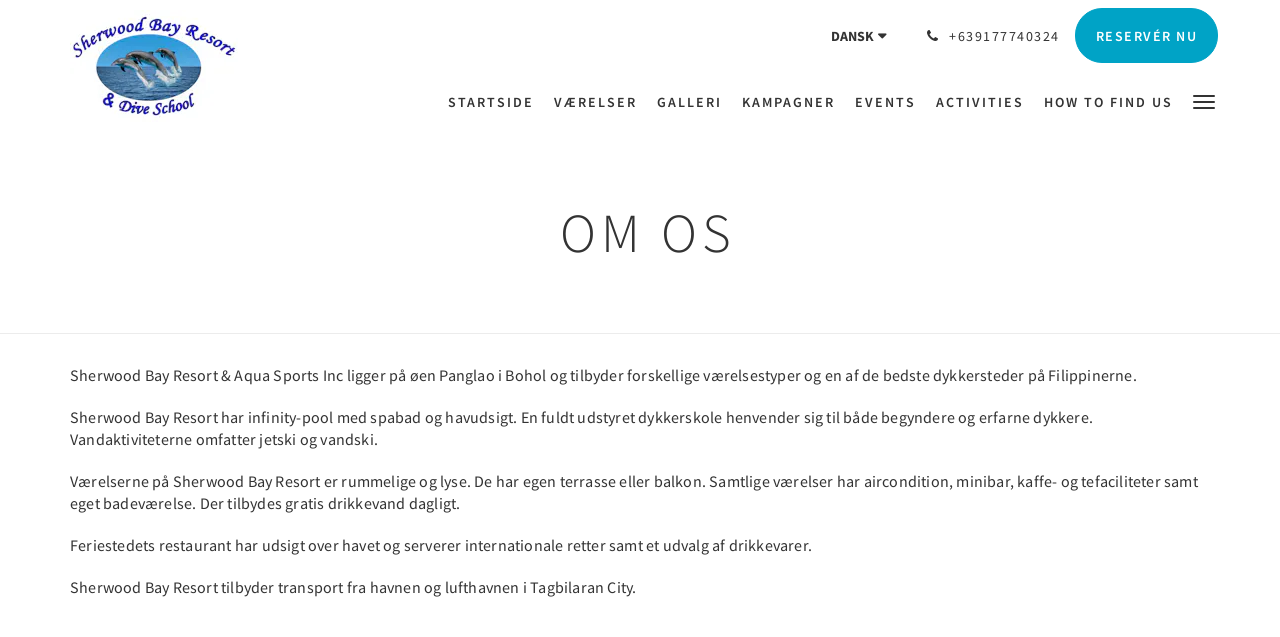

--- FILE ---
content_type: text/html
request_url: https://www.sherwoodbay.com/da/about-us.html
body_size: 5931
content:
<!doctype html><!--[if lt IE 7 ]><html lang="da" class="no-js ie6"><![endif]--><!--[if IE 7 ]><html lang="da" class="no-js ie7"><![endif]--><!--[if IE 8 ]><html lang="da" class="no-js ie8"><![endif]--><!--[if IE 9 ]><html lang="da" class="no-js ie9"><![endif]--><!--[if (gt IE 9)|!(IE)]><!--><html lang="da" class="no-js"><!--<![endif]--><head prefix="og: http://ogp.me/ns#"><meta charset="utf-8"><meta http-equiv="X-UA-Compatible" content="IE=edge"><meta name="viewport" content="width=device-width, initial-scale=1, maximum-scale=5"><link rel="icon" type="image/x-icon" href="//webbox-assets.siteminder.com/assets/images/favicon-home.ico"><title>Om os | Resort Sherwood Bay Resort &amp; Aqua Sports Inc.</title><link rel="canonical" href="https://www.sherwoodbay.com/da/about-us.html"><link rel="alternate" hreflang="ca" href="https://www.sherwoodbay.com/ca/about-us.html"><link rel="alternate" hreflang="zh" href="https://www.sherwoodbay.com/zh/about-us.html"><link rel="alternate" hreflang="tw" href="https://www.sherwoodbay.com/tw/about-us.html"><link rel="alternate" hreflang="da" href="https://www.sherwoodbay.com/da/about-us.html"><link rel="alternate" hreflang="nl" href="https://www.sherwoodbay.com/nl/about-us.html"><link rel="alternate" hreflang="en" href="https://www.sherwoodbay.com/about-us.html"><link rel="alternate" hreflang="fi" href="https://www.sherwoodbay.com/fi/about-us.html"><link rel="alternate" hreflang="fr" href="https://www.sherwoodbay.com/fr/about-us.html"><link rel="alternate" hreflang="de" href="https://www.sherwoodbay.com/de/about-us.html"><link rel="alternate" hreflang="el" href="https://www.sherwoodbay.com/el/about-us.html"><link rel="alternate" hreflang="is" href="https://www.sherwoodbay.com/is/about-us.html"><link rel="alternate" hreflang="id" href="https://www.sherwoodbay.com/id/about-us.html"><link rel="alternate" hreflang="it" href="https://www.sherwoodbay.com/it/about-us.html"><link rel="alternate" hreflang="ja" href="https://www.sherwoodbay.com/ja/about-us.html"><link rel="alternate" hreflang="ko" href="https://www.sherwoodbay.com/ko/about-us.html"><link rel="alternate" hreflang="no" href="https://www.sherwoodbay.com/no/about-us.html"><link rel="alternate" hreflang="pt" href="https://www.sherwoodbay.com/pt/about-us.html"><link rel="alternate" hreflang="ru" href="https://www.sherwoodbay.com/ru/about-us.html"><link rel="alternate" hreflang="es" href="https://www.sherwoodbay.com/es/about-us.html"><link rel="alternate" hreflang="sv" href="https://www.sherwoodbay.com/sv/about-us.html"><link rel="alternate" hreflang="th" href="https://www.sherwoodbay.com/th/about-us.html"><meta name="robots" content="index, follow"><meta name="author" content="Resort Sherwood Bay Resort &amp; Aqua Sports Inc."><meta name="description" content=""><meta property="og:title" content="Om os"><meta property="og:type" content="website"><meta name="og:description" content=""><meta name="og:site_name" content="www.sherwoodbay.com"><meta property="og:locale:alternate" content="ca"><meta property="og:locale:alternate" content="zh"><meta property="og:locale:alternate" content="tw"><meta name="og:locale" content="da"><meta property="og:locale:alternate" content="nl"><meta property="og:locale:alternate" content="en"><meta property="og:locale:alternate" content="fi"><meta property="og:locale:alternate" content="fr"><meta property="og:locale:alternate" content="de"><meta property="og:locale:alternate" content="el"><meta property="og:locale:alternate" content="is"><meta property="og:locale:alternate" content="id"><meta property="og:locale:alternate" content="it"><meta property="og:locale:alternate" content="ja"><meta property="og:locale:alternate" content="ko"><meta property="og:locale:alternate" content="no"><meta property="og:locale:alternate" content="pt"><meta property="og:locale:alternate" content="ru"><meta property="og:locale:alternate" content="es"><meta property="og:locale:alternate" content="sv"><meta property="og:locale:alternate" content="th"><meta property="og:url" content="https://www.sherwoodbay.com/da/about-us.html"><meta property="og:image" content=""><link rel="stylesheet" href="//webbox-assets.siteminder.com/assets/themes/css/theme1colorPalette3-47f4357e376eab755e2742ab60909667.css"><script defer>window.smcv=window.smcv||{},window.smcv.fireWhenReady=function(n,e){var r,c=0,i=setInterval(function(){try{20===++c&&(console.warn(n+" failed indefinitely. "),clearInterval(i)),r=n.split(".").reduce(function(n,e){return n[e]},window)}catch(e){console.info("retrying..."+c+" "+n)}void 0!==r&&(e(),clearInterval(i))},500)};</script><script>
    window.propertyId= "825a952f-4973-472c-afd9-6209f870daf0";
</script><script>(function(w,d,s,l,i){w[l]=w[l]||[];w[l].push({'gtm.start':
            new Date().getTime(),event:'gtm.js'});var f=d.getElementsByTagName(s)[0],
        j=d.createElement(s),dl=l!='dataLayer'?'&l='+l:'';j.async=true;j.src=
        'https://www.googletagmanager.com/gtm.js?id='+i+dl;f.parentNode.insertBefore(j,f);
    })(window,document,'script','dataLayer','GTM-WD6VSBF');</script><link rel="stylesheet" href="https://unpkg.com/leaflet@1.3.1/dist/leaflet.css" integrity="sha512-Rksm5RenBEKSKFjgI3a41vrjkw4EVPlJ3+OiI65vTjIdo9brlAacEuKOiQ5OFh7cOI1bkDwLqdLw3Zg0cRJAAQ==" crossorigin=""><script src="https://unpkg.com/leaflet@1.3.1/dist/leaflet.js" integrity="sha512-/Nsx9X4HebavoBvEBuyp3I7od5tA0UzAxs+j83KgC8PU0kgB4XiK4Lfe4y4cgBtaRJQEIFCW+oC506aPT2L1zw==" crossorigin="" async></script><script type="application/javascript" src="//webbox-assets.siteminder.com/assets/libs/js/canvas-js-bundle-v4.js"></script><script type="application/ld+json">{"@context": "http://schema.org","@type": "Hotel","description": "[Replace with property Strapline] - [Erstat med et citat om din ejendom]","hasMap": "https://maps.googleapis.com/maps/api/staticmap?zoom=15&center=9.64037340,123.83082655&size=1600x1200&sensor=false&markers=color:blue%7c9.64037340,123.83082655","address": {"@type": "PostalAddress","addressLocality": "Dauis","addressRegion": "Bohol","postalCode": "6339","streetAddress": "Riverside","addressCountry": "Philippines"},"geo": {"@type": "GeoCoordinates","latitude": 9.64037340,"longitude": 123.83082655},"telephone": "+639177740324","url": "https://www.sherwoodbay.com","name": "Resort Sherwood Bay Resort & Aqua Sports Inc.","starRating": { "@type": "Rating", "ratingValue" : "3.0" }}</script></head><body class="horizontal_logo theme1 colorPalette3 typography1 buttonStyle3 page-aboutUs lang-da"><div class="navbar-container"><nav class="navbar navbar-fixed-top navbar-main"><div class="container"><div class="row"><div class="hidden-xs col-sm-3 logo-container"><a href="/da/index.html"><div class="logo"><span class="logo-helper"></span><img class="logo-img" src="//webbox.imgix.net/images/xwwbzdliceglhuzk/edea4c88-9c1a-46a9-beeb-19d77f3adc26.jpg?auto=format,compress&amp;fit=crop&amp;h=112" alt="Resort Sherwood Bay Resort &amp; Aqua Sports Inc."></div></a></div><div class="col-xs-12 col-sm-9"><div class="navbar navbar-actions text-right"><button type="button" class="navbar-toggle collapsed" data-toggle="collapse" data-target="#navbar-links"><span class="sr-only">Toggle navigation</span><span class="icon-bar"></span><span class="icon-bar"></span><span class="icon-bar"></span></button><div class="dropdown language-switcher-wrapper"><button type="button" class="btn-language-switcher" id="languageSwitcher-2842f002f75b449fbe58fcd0ac739f24" data-toggle="dropdown" aria-haspopup="true" aria-controls="languageMenu-2842f002f75b449fbe58fcd0ac739f24" tabindex="0"><span tabindex="-1"><span aria-labelledby="languageSwitcher-2842f002f75b449fbe58fcd0ac739f24" aria-label="Dansk" class="pull-left btn-language-switcher_label"><span class="languageCode">Dansk</span></span></span></button><select name="ddlLanguages" id="ddlLanguages-2842f002f75b449fbe58fcd0ac739f24" class="languages-native-dropdown" onchange="switchLanguage(this)"><option value="/ca/about-us.html">Català</option><option value="/zh/about-us.html">简体</option><option value="/tw/about-us.html">繁體</option><option value="/da/about-us.html" selected>Dansk</option><option value="/nl/about-us.html">Nederlands</option><option value="/about-us.html">English</option><option value="/fi/about-us.html">Suomi</option><option value="/fr/about-us.html">Français</option><option value="/de/about-us.html">Deutsch</option><option value="/el/about-us.html">Ελληνικά</option><option value="/is/about-us.html">Íslenska</option><option value="/id/about-us.html">Bahasa Indonesia</option><option value="/it/about-us.html">Italiano</option><option value="/ja/about-us.html">日本語</option><option value="/ko/about-us.html">한국인</option><option value="/no/about-us.html">Norsk</option><option value="/pt/about-us.html">Português</option><option value="/ru/about-us.html">Русский</option><option value="/es/about-us.html">Español</option><option value="/sv/about-us.html">Svenska</option><option value="/th/about-us.html">ไทย</option></select><ul id="languageMenu-2842f002f75b449fbe58fcd0ac739f24" class="dropdown-menu language-dropdown-menu" aria-labelledby="languageSwitcher"><li class="language-dropdown-menu__item"><a class="language-dropdown-menu__item-link " hreflang="ca" href="/ca/about-us.html"><span class="language-label">Català</span></a></li><li class="language-dropdown-menu__item"><a class="language-dropdown-menu__item-link " hreflang="zh-Hans" href="/zh/about-us.html"><span class="language-label">简体</span></a></li><li class="language-dropdown-menu__item"><a class="language-dropdown-menu__item-link " hreflang="zh-Hant" href="/tw/about-us.html"><span class="language-label">繁體</span></a></li><li class="language-dropdown-menu__item"><a class="language-dropdown-menu__item-link current" hreflang="da" href="/da/about-us.html"><span class="language-label">Dansk</span></a></li><li class="language-dropdown-menu__item"><a class="language-dropdown-menu__item-link " hreflang="nl" href="/nl/about-us.html"><span class="language-label">Nederlands</span></a></li><li class="language-dropdown-menu__item"><a class="language-dropdown-menu__item-link " hreflang="en" href="/about-us.html"><span class="language-label">English</span></a></li><li class="language-dropdown-menu__item"><a class="language-dropdown-menu__item-link " hreflang="fi" href="/fi/about-us.html"><span class="language-label">Suomi</span></a></li><li class="language-dropdown-menu__item"><a class="language-dropdown-menu__item-link " hreflang="fr" href="/fr/about-us.html"><span class="language-label">Français</span></a></li><li class="language-dropdown-menu__item"><a class="language-dropdown-menu__item-link " hreflang="de" href="/de/about-us.html"><span class="language-label">Deutsch</span></a></li><li class="language-dropdown-menu__item"><a class="language-dropdown-menu__item-link " hreflang="el" href="/el/about-us.html"><span class="language-label">Ελληνικά</span></a></li><li class="language-dropdown-menu__item"><a class="language-dropdown-menu__item-link " hreflang="is" href="/is/about-us.html"><span class="language-label">Íslenska</span></a></li><li class="language-dropdown-menu__item"><a class="language-dropdown-menu__item-link " hreflang="id" href="/id/about-us.html"><span class="language-label">Bahasa Indonesia</span></a></li><li class="language-dropdown-menu__item"><a class="language-dropdown-menu__item-link " hreflang="it" href="/it/about-us.html"><span class="language-label">Italiano</span></a></li><li class="language-dropdown-menu__item"><a class="language-dropdown-menu__item-link " hreflang="ja" href="/ja/about-us.html"><span class="language-label">日本語</span></a></li><li class="language-dropdown-menu__item"><a class="language-dropdown-menu__item-link " hreflang="ko" href="/ko/about-us.html"><span class="language-label">한국인</span></a></li><li class="language-dropdown-menu__item"><a class="language-dropdown-menu__item-link " hreflang="nb" href="/no/about-us.html"><span class="language-label">Norsk</span></a></li><li class="language-dropdown-menu__item"><a class="language-dropdown-menu__item-link " hreflang="pt" href="/pt/about-us.html"><span class="language-label">Português</span></a></li><li class="language-dropdown-menu__item"><a class="language-dropdown-menu__item-link " hreflang="ru" href="/ru/about-us.html"><span class="language-label">Русский</span></a></li><li class="language-dropdown-menu__item"><a class="language-dropdown-menu__item-link " hreflang="es" href="/es/about-us.html"><span class="language-label">Español</span></a></li><li class="language-dropdown-menu__item"><a class="language-dropdown-menu__item-link " hreflang="sv" href="/sv/about-us.html"><span class="language-label">Svenska</span></a></li><li class="language-dropdown-menu__item"><a class="language-dropdown-menu__item-link " hreflang="th" href="/th/about-us.html"><span class="language-label">ไทย</span></a></li></ul></div><div class="pull-right"><a href="tel:+639177740324" class="navbar-text hotel-phone pull-left visible-md visible-lg"><span class="fa fa-phone hotel-phone-icon"></span><span>+639177740324</span></a><a class="btn btn-modal pull-left visible-xs visible-sm" href="tel:+639177740324"><span class="fa fa-phone hotel-phone-icon"></span></a><div class="modal fade" id="contactModal" tabindex="-1" role="dialog" aria-labelledby="contactModalLabel"><div class="modal-dialog modal-sm" role="document"><div class="modal-content"><div class="modal-header"><button type="button" class="close" data-dismiss="modal" aria-label="Close"><span aria-hidden="true">×</span></button><h2 class="modal-title" id="contactModalLabel">Kontakt os</h2></div><div class="modal-body"><div class="modal-body_number"><h3 class="modal-body_label">Telefonnr. 1</h3><a href="tel:+639177740324" class="modal-body_link">+639177740324</a></div></div></div></div></div><form class="booking-button-form text-center" target="_blank" action="https://apac.littlehotelier.com/properties/sherwoodbayaquaresortdirect" method="GET" autocomplete="off"><input type="hidden" name="locale" value="da"><input type="hidden" name="referrer" value="canvas"><button type="submit" class="btn btn-primary navbar-btn navbar-booking-btn " tabindex="0"><span tabindex="-1">Reservér nu</span></button></form></div></div><div id="navbar-links" class="navbar navbar-links navbar-collapse collapse"><ul class="nav navbar-nav navbar-right"><li role="presentation" class=" "><a role="menuitem" tabindex="0" href="/da/index.html"><span tabindex="-1">Startside</span></a></li><li role="presentation" class=" "><a role="menuitem" tabindex="0" href="/da/rooms.html"><span tabindex="-1">Værelser</span></a></li><li role="presentation" class=" "><a role="menuitem" tabindex="0" href="/da/gallery.html"><span tabindex="-1">Galleri</span></a></li><li role="presentation" class=" "><a role="menuitem" tabindex="0" href="/da/promotions.html"><span tabindex="-1">Kampagner</span></a></li><li role="presentation" class="hidden-sm "><a role="menuitem" tabindex="0" href="/da/events.html"><span tabindex="-1">Events</span></a></li><li role="presentation" class="hidden-sm "><a role="menuitem" tabindex="0" href="/da/activities.html"><span tabindex="-1">Activities</span></a></li><li role="presentation" class="hidden-sm hidden-md "><a role="menuitem" tabindex="0" href="/da/how-to-find-us.html"><span tabindex="-1">How to Find Us</span></a></li><li role="presentation" class="hidden-sm hidden-md hidden-lg "><a role="menuitem" tabindex="0" href="/da/attractions.html"><span tabindex="-1">Seværdigheder</span></a></li><li role="presentation" class="hidden-sm hidden-md hidden-lg "><a role="menuitem" tabindex="0" href="/da/virtual-tour.html"><span tabindex="-1">Virtual Tour</span></a></li><li role="presentation" class="hidden-sm hidden-md hidden-lg "><a role="menuitem" tabindex="0" href="/da/contact-us.html"><span tabindex="-1">Kontakt os</span></a></li><li role="presentation" class="hidden-sm hidden-md hidden-lg active"><a role="menuitem" tabindex="0" href="/da/about-us.html"><span tabindex="-1">Om os</span></a></li><li role="presentation" class="hidden-sm hidden-md hidden-lg "><a role="menuitem" tabindex="0" href="/da/terms-conditions-cancellation-policy.html"><span tabindex="-1">Terms &amp; Conditions - Cancellation Policy</span></a></li><li class="dropdown hidden-xs "><a href="#" class="dropdown-toggle" data-toggle="dropdown" role="button"><div class="bar-top"></div><div class="bar"></div><div class="bar-btm"></div></a><ul class="dropdown-menu"><li role="presentation" class=" hidden-sm hidden-md hidden-lg "><a role="menuitem" tabindex="0" href="/da/rooms.html"><span tabindex="-1">Værelser</span></a></li><li role="presentation" class=" hidden-sm hidden-md hidden-lg "><a role="menuitem" tabindex="0" href="/da/gallery.html"><span tabindex="-1">Galleri</span></a></li><li role="presentation" class=" hidden-sm hidden-md hidden-lg "><a role="menuitem" tabindex="0" href="/da/promotions.html"><span tabindex="-1">Kampagner</span></a></li><li role="presentation" class=" hidden-md hidden-lg "><a role="menuitem" tabindex="0" href="/da/events.html"><span tabindex="-1">Events</span></a></li><li role="presentation" class=" hidden-md hidden-lg "><a role="menuitem" tabindex="0" href="/da/activities.html"><span tabindex="-1">Activities</span></a></li><li role="presentation" class=" hidden-lg "><a role="menuitem" tabindex="0" href="/da/how-to-find-us.html"><span tabindex="-1">How to Find Us</span></a></li><li role="presentation" class=" "><a role="menuitem" tabindex="0" href="/da/attractions.html"><span tabindex="-1">Seværdigheder</span></a></li><li role="presentation" class=" "><a role="menuitem" tabindex="0" href="/da/virtual-tour.html"><span tabindex="-1">Virtual Tour</span></a></li><li role="presentation" class=" "><a role="menuitem" tabindex="0" href="/da/contact-us.html"><span tabindex="-1">Kontakt os</span></a></li><li role="presentation" class=" active"><a role="menuitem" tabindex="0" href="/da/about-us.html"><span tabindex="-1">Om os</span></a></li><li role="presentation" class=" "><a role="menuitem" tabindex="0" href="/da/terms-conditions-cancellation-policy.html"><span tabindex="-1">Terms &amp; Conditions - Cancellation Policy</span></a></li></ul></li></ul></div></div></div></div></nav></div><div class="mobile-branding navbar hidden-sm hidden-md hidden-lg "><a class="" href="/da/index.html"><div class="logo"><span class="logo-helper"></span><img class="logo-img" src="//webbox.imgix.net/images/xwwbzdliceglhuzk/edea4c88-9c1a-46a9-beeb-19d77f3adc26.jpg?auto=format,compress&amp;fit=crop&amp;h=40" alt="Resort Sherwood Bay Resort &amp; Aqua Sports Inc."></div></a></div><div id="content-wrap"><div id="content"><div class="standard-page custom-page"><div class="container"></div><div class="page-header"><div class="container"><h1>Om os</h1></div></div><div class="container custom-text"><div class="row"><div class="col-xs-12"><p>Sherwood Bay Resort &amp; Aqua Sports Inc ligger på øen Panglao i Bohol og tilbyder forskellige værelsestyper og en af de bedste dykkersteder på Filippinerne. </p><p>Sherwood Bay Resort har infinity-pool med spabad og havudsigt. En fuldt udstyret dykkerskole henvender sig til både begyndere og erfarne dykkere. Vandaktiviteterne omfatter jetski og vandski. </p><p>Værelserne på Sherwood Bay Resort er rummelige og lyse. De har egen terrasse eller balkon. Samtlige værelser har aircondition, minibar, kaffe- og tefaciliteter samt eget badeværelse. Der tilbydes gratis drikkevand dagligt. </p><p>Feriestedets restaurant har udsigt over havet og serverer internationale retter samt et udvalg af drikkevarer. </p><p>Sherwood Bay Resort tilbyder transport fra havnen og lufthavnen i Tagbilaran City. </p></div></div></div></div></div><div id="footer"><div class="footer"><div class="container"><div class="links"><div class="row"><div class="col-xs-12 col-sm-3 col-md-3"><h4 class="section-name">Resort Sherwood Bay Resort &amp; Aqua Sports Inc.</h4><p style="font-size: 14px; padding: 5px 0"><a href="https://maps.google.com/?q=Resort+Sherwood+Bay+Resort+%26+Aqua+Sports+Inc.+Riverside, Dauis, Bohol, 6339, Philippines&amp;ll=9.64037340,123.83082655" target="_blank" rel="noopener"> Riverside, Dauis, Bohol, 6339, Philippines </a></p></div><div class="col-xs-12 col-sm-3"></div><div class="col-xs-12 col-sm-3"></div><div class="col-xs-12 col-sm-3"><h4 class="section-name">Sociale medier</h4><ul class="list-unstyled social-media-links"><li><a href="https://web.facebook.com/sherwoodbayresort/?_rdc=1&amp;_rdr" target="_blank"><i class="facebook-icon"></i><span class="social-icon"></span>facebook </a></li></ul></div></div></div></div></div><div class="copyright"><div class="container"><div class="row"><div class="col-xs-12 col-md-3 text-center"><p><span class="fa fa-copyright"></span><span class="fa-copyright__year"></span> All rights reserved </p></div><div class="col-xs-12 col-md-6 text-center"><div class="languages"><a id="ca" class="btn-lang" aria-label="Catalan" href="/ca/about-us.html"><span>Català</span></a><a id="zh" class="btn-lang" aria-label="Chinese (Simplified)" href="/zh/about-us.html"><span>简体</span></a><a id="tw" class="btn-lang" aria-label="Chinese (Traditional)" href="/tw/about-us.html"><span>繁體</span></a><a id="da" class="btn-lang" aria-label="Danish" href="/da/about-us.html"><span>Dansk</span></a><a id="nl" class="btn-lang" aria-label="Dutch" href="/nl/about-us.html"><span>Nederlands</span></a><a id="en" class="btn-lang" aria-label="English" href="/about-us.html"><span>English</span></a><a id="fi" class="btn-lang" aria-label="Finnish" href="/fi/about-us.html"><span>Suomi</span></a><a id="fr" class="btn-lang" aria-label="French" href="/fr/about-us.html"><span>Français</span></a><a id="de" class="btn-lang" aria-label="German" href="/de/about-us.html"><span>Deutsch</span></a><a id="el" class="btn-lang" aria-label="Greek" href="/el/about-us.html"><span>Ελληνικά</span></a><a id="is" class="btn-lang" aria-label="Icelandic" href="/is/about-us.html"><span>Íslenska</span></a><a id="id" class="btn-lang" aria-label="Indonesian" href="/id/about-us.html"><span>Bahasa Indonesia</span></a><a id="it" class="btn-lang" aria-label="Italian" href="/it/about-us.html"><span>Italiano</span></a><a id="ja" class="btn-lang" aria-label="Japanese" href="/ja/about-us.html"><span>日本語</span></a><a id="ko" class="btn-lang" aria-label="Korean" href="/ko/about-us.html"><span>한국인</span></a><a id="no" class="btn-lang" aria-label="Norwegian" href="/no/about-us.html"><span>Norsk</span></a><a id="pt" class="btn-lang" aria-label="Portuguese" href="/pt/about-us.html"><span>Português</span></a><a id="ru" class="btn-lang" aria-label="Russian" href="/ru/about-us.html"><span>Русский</span></a><a id="es" class="btn-lang" aria-label="Spanish" href="/es/about-us.html"><span>Español</span></a><a id="sv" class="btn-lang" aria-label="Swedish" href="/sv/about-us.html"><span>Svenska</span></a><a id="th" class="btn-lang" aria-label="Thai" href="/th/about-us.html"><span>ไทย</span></a></div></div><div class="col-xs-12 col-md-3 text-center "><p>Powered by <a target="_blank" href="https://www.siteminder.com/canvas">Canvas</a></p></div></div></div></div></div></div><script defer>function switchLanguage(option) { window.location.href = option.value; }</script><script defer>
    document.addEventListener("DOMContentLoaded", function(event) {
        var $modal = document.getElementById('contactModal');
        if ($modal) {
            document.body.appendChild($modal);
        }
    });
</script><script type="application/javascript" defer>
    (function () {
        var languageBtns = [].slice.call(document.querySelectorAll(".btn-lang"));
        if (!!languageBtns.length) {
            
            var lang = document.getElementById('en');
            var match = window.location.pathname.match("/(.+?)/");
            if (!!match && match.length > 1 && document.getElementById(match[1])) {
                lang = document.getElementById(window.location.pathname.match("/(.+?)/")[1]);
            }
            lang.classList.add("active");
            
            var minSize = getComputedStyle(languageBtns[0])['min-width'];
            var maxSize = Math.max.apply(Math, languageBtns.map(function (btn) {
                return btn.clientWidth;
            }));
            if (maxSize > minSize) {
                languageBtns.style.minWidth = maxSize;
            }
        }
    })();
</script><script type="application/javascript" defer>
    document.querySelector('.fa-copyright__year').textContent = new Date().getFullYear()
</script><script defer>
    window.isPublish = true
</script><script type="application/javascript" defer>

    $(window).scroll(function() {
        var scroll = $(window).scrollTop();

        if (scroll < 20) {
            $("body").removeClass("scrolling");
        }

        if (scroll >= 20) {
            $("body").addClass("scrolling");
        }
    });

</script></body></html>